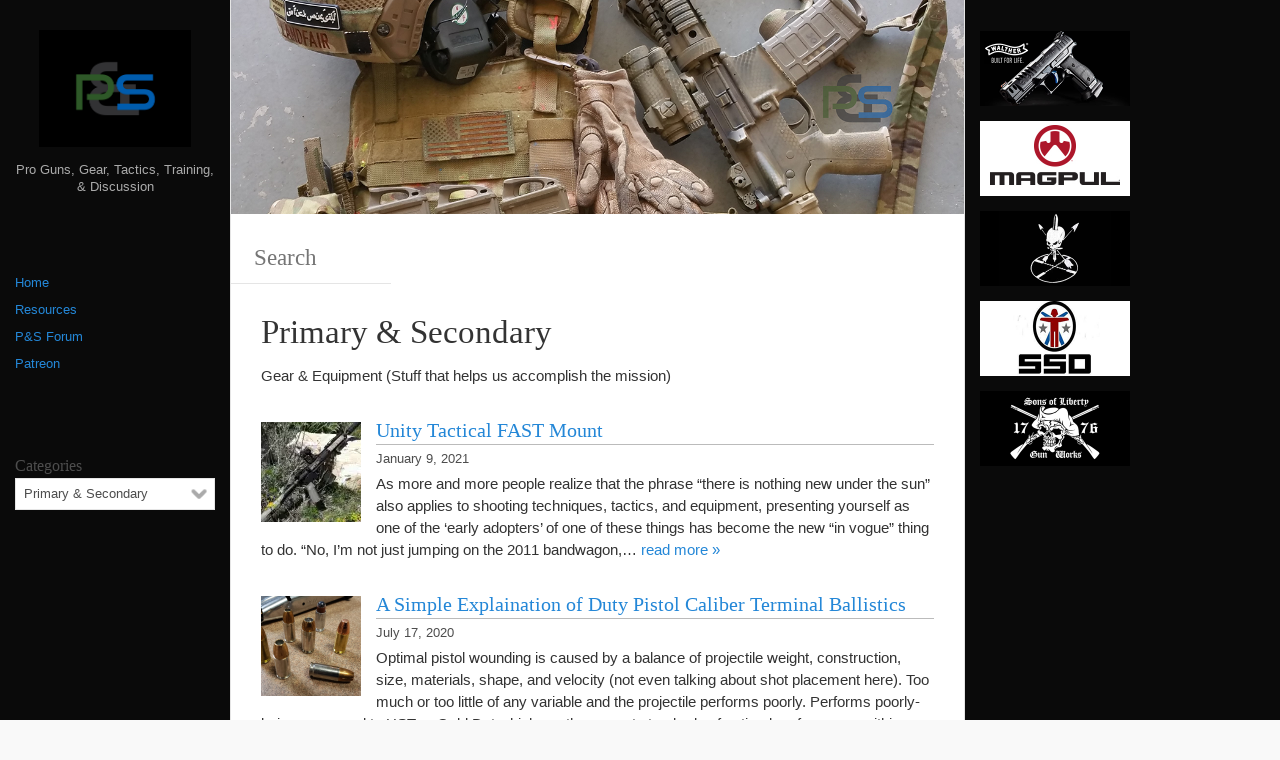

--- FILE ---
content_type: text/html; charset=UTF-8
request_url: https://primaryandsecondary.com/category/primary-secondary/
body_size: 63725
content:
<!DOCTYPE html><html lang="en-US" xmlns:og="http://opengraphprotocol.org/schema/" xmlns:fb="http://www.facebook.com/2008/fbml"><head><meta charset="UTF-8"><meta name="viewport" content="width=device-width, initial-scale=1.0, maximum-scale=10.0, user-scalable=yes"/><title>Primary &amp; Secondary | </title>
<meta name="description" content="Primary &amp; Secondary - Pro Guns, Gear, Tactics, Training, &amp; Discussion" /><link rel="pingback" href="https://primaryandsecondary.com/xmlrpc.php"><meta name='robots' content='max-image-preview:large' />
<link rel='dns-prefetch' href='//secure.gravatar.com' />
<link rel='dns-prefetch' href='//stats.wp.com' />
<link rel='dns-prefetch' href='//v0.wordpress.com' />
<link rel='dns-prefetch' href='//widgets.wp.com' />
<link rel='dns-prefetch' href='//s0.wp.com' />
<link rel='dns-prefetch' href='//0.gravatar.com' />
<link rel='dns-prefetch' href='//1.gravatar.com' />
<link rel='dns-prefetch' href='//2.gravatar.com' />
<link rel='preconnect' href='//i0.wp.com' />
<link rel="alternate" type="application/rss+xml" title="Primary &amp; Secondary &raquo; Feed" href="https://primaryandsecondary.com/feed/" />
<link rel="alternate" type="application/rss+xml" title="Primary &amp; Secondary &raquo; Comments Feed" href="https://primaryandsecondary.com/comments/feed/" />
<link rel="alternate" type="application/rss+xml" title="Primary &amp; Secondary &raquo; Primary &amp; Secondary Category Feed" href="https://primaryandsecondary.com/category/primary-secondary/feed/" />
<!-- primaryandsecondary.com is managing ads with Advanced Ads 2.0.16 – https://wpadvancedads.com/ --><script id="prima-ready">
			window.advanced_ads_ready=function(e,a){a=a||"complete";var d=function(e){return"interactive"===a?"loading"!==e:"complete"===e};d(document.readyState)?e():document.addEventListener("readystatechange",(function(a){d(a.target.readyState)&&e()}),{once:"interactive"===a})},window.advanced_ads_ready_queue=window.advanced_ads_ready_queue||[];		</script>
		<style id='wp-img-auto-sizes-contain-inline-css' type='text/css'>
img:is([sizes=auto i],[sizes^="auto," i]){contain-intrinsic-size:3000px 1500px}
/*# sourceURL=wp-img-auto-sizes-contain-inline-css */
</style>
<style id='wp-emoji-styles-inline-css' type='text/css'>

	img.wp-smiley, img.emoji {
		display: inline !important;
		border: none !important;
		box-shadow: none !important;
		height: 1em !important;
		width: 1em !important;
		margin: 0 0.07em !important;
		vertical-align: -0.1em !important;
		background: none !important;
		padding: 0 !important;
	}
/*# sourceURL=wp-emoji-styles-inline-css */
</style>
<style id='wp-block-library-inline-css' type='text/css'>
:root{--wp-block-synced-color:#7a00df;--wp-block-synced-color--rgb:122,0,223;--wp-bound-block-color:var(--wp-block-synced-color);--wp-editor-canvas-background:#ddd;--wp-admin-theme-color:#007cba;--wp-admin-theme-color--rgb:0,124,186;--wp-admin-theme-color-darker-10:#006ba1;--wp-admin-theme-color-darker-10--rgb:0,107,160.5;--wp-admin-theme-color-darker-20:#005a87;--wp-admin-theme-color-darker-20--rgb:0,90,135;--wp-admin-border-width-focus:2px}@media (min-resolution:192dpi){:root{--wp-admin-border-width-focus:1.5px}}.wp-element-button{cursor:pointer}:root .has-very-light-gray-background-color{background-color:#eee}:root .has-very-dark-gray-background-color{background-color:#313131}:root .has-very-light-gray-color{color:#eee}:root .has-very-dark-gray-color{color:#313131}:root .has-vivid-green-cyan-to-vivid-cyan-blue-gradient-background{background:linear-gradient(135deg,#00d084,#0693e3)}:root .has-purple-crush-gradient-background{background:linear-gradient(135deg,#34e2e4,#4721fb 50%,#ab1dfe)}:root .has-hazy-dawn-gradient-background{background:linear-gradient(135deg,#faaca8,#dad0ec)}:root .has-subdued-olive-gradient-background{background:linear-gradient(135deg,#fafae1,#67a671)}:root .has-atomic-cream-gradient-background{background:linear-gradient(135deg,#fdd79a,#004a59)}:root .has-nightshade-gradient-background{background:linear-gradient(135deg,#330968,#31cdcf)}:root .has-midnight-gradient-background{background:linear-gradient(135deg,#020381,#2874fc)}:root{--wp--preset--font-size--normal:16px;--wp--preset--font-size--huge:42px}.has-regular-font-size{font-size:1em}.has-larger-font-size{font-size:2.625em}.has-normal-font-size{font-size:var(--wp--preset--font-size--normal)}.has-huge-font-size{font-size:var(--wp--preset--font-size--huge)}:root .has-text-align-center{text-align:center}:root .has-text-align-left{text-align:left}:root .has-text-align-right{text-align:right}.has-fit-text{white-space:nowrap!important}#end-resizable-editor-section{display:none}.aligncenter{clear:both}.items-justified-left{justify-content:flex-start}.items-justified-center{justify-content:center}.items-justified-right{justify-content:flex-end}.items-justified-space-between{justify-content:space-between}.screen-reader-text{word-wrap:normal!important;border:0;clip-path:inset(50%);height:1px;margin:-1px;overflow:hidden;padding:0;position:absolute;width:1px}.screen-reader-text:focus{background-color:#ddd;clip-path:none;color:#444;display:block;font-size:1em;height:auto;left:5px;line-height:normal;padding:15px 23px 14px;text-decoration:none;top:5px;width:auto;z-index:100000}html :where(.has-border-color){border-style:solid}html :where([style*=border-top-color]){border-top-style:solid}html :where([style*=border-right-color]){border-right-style:solid}html :where([style*=border-bottom-color]){border-bottom-style:solid}html :where([style*=border-left-color]){border-left-style:solid}html :where([style*=border-width]){border-style:solid}html :where([style*=border-top-width]){border-top-style:solid}html :where([style*=border-right-width]){border-right-style:solid}html :where([style*=border-bottom-width]){border-bottom-style:solid}html :where([style*=border-left-width]){border-left-style:solid}html :where(img[class*=wp-image-]){height:auto;max-width:100%}:where(figure){margin:0 0 1em}html :where(.is-position-sticky){--wp-admin--admin-bar--position-offset:var(--wp-admin--admin-bar--height,0px)}@media screen and (max-width:600px){html :where(.is-position-sticky){--wp-admin--admin-bar--position-offset:0px}}

/*# sourceURL=wp-block-library-inline-css */
</style><style id='wp-block-paragraph-inline-css' type='text/css'>
.is-small-text{font-size:.875em}.is-regular-text{font-size:1em}.is-large-text{font-size:2.25em}.is-larger-text{font-size:3em}.has-drop-cap:not(:focus):first-letter{float:left;font-size:8.4em;font-style:normal;font-weight:100;line-height:.68;margin:.05em .1em 0 0;text-transform:uppercase}body.rtl .has-drop-cap:not(:focus):first-letter{float:none;margin-left:.1em}p.has-drop-cap.has-background{overflow:hidden}:root :where(p.has-background){padding:1.25em 2.375em}:where(p.has-text-color:not(.has-link-color)) a{color:inherit}p.has-text-align-left[style*="writing-mode:vertical-lr"],p.has-text-align-right[style*="writing-mode:vertical-rl"]{rotate:180deg}
/*# sourceURL=https://primaryandsecondary.com/wp-content/plugins/gutenberg/build/styles/block-library/paragraph/style.css */
</style>
<style id='wp-block-list-inline-css' type='text/css'>
ol,ul{box-sizing:border-box}:root :where(.wp-block-list.has-background){padding:1.25em 2.375em}
/*# sourceURL=https://primaryandsecondary.com/wp-content/plugins/gutenberg/build/styles/block-library/list/style.css */
</style>
<style id='global-styles-inline-css' type='text/css'>
:root{--wp--preset--aspect-ratio--square: 1;--wp--preset--aspect-ratio--4-3: 4/3;--wp--preset--aspect-ratio--3-4: 3/4;--wp--preset--aspect-ratio--3-2: 3/2;--wp--preset--aspect-ratio--2-3: 2/3;--wp--preset--aspect-ratio--16-9: 16/9;--wp--preset--aspect-ratio--9-16: 9/16;--wp--preset--color--black: #000000;--wp--preset--color--cyan-bluish-gray: #abb8c3;--wp--preset--color--white: #ffffff;--wp--preset--color--pale-pink: #f78da7;--wp--preset--color--vivid-red: #cf2e2e;--wp--preset--color--luminous-vivid-orange: #ff6900;--wp--preset--color--luminous-vivid-amber: #fcb900;--wp--preset--color--light-green-cyan: #7bdcb5;--wp--preset--color--vivid-green-cyan: #00d084;--wp--preset--color--pale-cyan-blue: #8ed1fc;--wp--preset--color--vivid-cyan-blue: #0693e3;--wp--preset--color--vivid-purple: #9b51e0;--wp--preset--gradient--vivid-cyan-blue-to-vivid-purple: linear-gradient(135deg,rgb(6,147,227) 0%,rgb(155,81,224) 100%);--wp--preset--gradient--light-green-cyan-to-vivid-green-cyan: linear-gradient(135deg,rgb(122,220,180) 0%,rgb(0,208,130) 100%);--wp--preset--gradient--luminous-vivid-amber-to-luminous-vivid-orange: linear-gradient(135deg,rgb(252,185,0) 0%,rgb(255,105,0) 100%);--wp--preset--gradient--luminous-vivid-orange-to-vivid-red: linear-gradient(135deg,rgb(255,105,0) 0%,rgb(207,46,46) 100%);--wp--preset--gradient--very-light-gray-to-cyan-bluish-gray: linear-gradient(135deg,rgb(238,238,238) 0%,rgb(169,184,195) 100%);--wp--preset--gradient--cool-to-warm-spectrum: linear-gradient(135deg,rgb(74,234,220) 0%,rgb(151,120,209) 20%,rgb(207,42,186) 40%,rgb(238,44,130) 60%,rgb(251,105,98) 80%,rgb(254,248,76) 100%);--wp--preset--gradient--blush-light-purple: linear-gradient(135deg,rgb(255,206,236) 0%,rgb(152,150,240) 100%);--wp--preset--gradient--blush-bordeaux: linear-gradient(135deg,rgb(254,205,165) 0%,rgb(254,45,45) 50%,rgb(107,0,62) 100%);--wp--preset--gradient--luminous-dusk: linear-gradient(135deg,rgb(255,203,112) 0%,rgb(199,81,192) 50%,rgb(65,88,208) 100%);--wp--preset--gradient--pale-ocean: linear-gradient(135deg,rgb(255,245,203) 0%,rgb(182,227,212) 50%,rgb(51,167,181) 100%);--wp--preset--gradient--electric-grass: linear-gradient(135deg,rgb(202,248,128) 0%,rgb(113,206,126) 100%);--wp--preset--gradient--midnight: linear-gradient(135deg,rgb(2,3,129) 0%,rgb(40,116,252) 100%);--wp--preset--font-size--small: 13px;--wp--preset--font-size--medium: 20px;--wp--preset--font-size--large: 36px;--wp--preset--font-size--x-large: 42px;--wp--preset--spacing--20: 0.44rem;--wp--preset--spacing--30: 0.67rem;--wp--preset--spacing--40: 1rem;--wp--preset--spacing--50: 1.5rem;--wp--preset--spacing--60: 2.25rem;--wp--preset--spacing--70: 3.38rem;--wp--preset--spacing--80: 5.06rem;--wp--preset--shadow--natural: 6px 6px 9px rgba(0, 0, 0, 0.2);--wp--preset--shadow--deep: 12px 12px 50px rgba(0, 0, 0, 0.4);--wp--preset--shadow--sharp: 6px 6px 0px rgba(0, 0, 0, 0.2);--wp--preset--shadow--outlined: 6px 6px 0px -3px rgb(255, 255, 255), 6px 6px rgb(0, 0, 0);--wp--preset--shadow--crisp: 6px 6px 0px rgb(0, 0, 0);}:where(.is-layout-flex){gap: 0.5em;}:where(.is-layout-grid){gap: 0.5em;}body .is-layout-flex{display: flex;}.is-layout-flex{flex-wrap: wrap;align-items: center;}.is-layout-flex > :is(*, div){margin: 0;}body .is-layout-grid{display: grid;}.is-layout-grid > :is(*, div){margin: 0;}:where(.wp-block-columns.is-layout-flex){gap: 2em;}:where(.wp-block-columns.is-layout-grid){gap: 2em;}:where(.wp-block-post-template.is-layout-flex){gap: 1.25em;}:where(.wp-block-post-template.is-layout-grid){gap: 1.25em;}.has-black-color{color: var(--wp--preset--color--black) !important;}.has-cyan-bluish-gray-color{color: var(--wp--preset--color--cyan-bluish-gray) !important;}.has-white-color{color: var(--wp--preset--color--white) !important;}.has-pale-pink-color{color: var(--wp--preset--color--pale-pink) !important;}.has-vivid-red-color{color: var(--wp--preset--color--vivid-red) !important;}.has-luminous-vivid-orange-color{color: var(--wp--preset--color--luminous-vivid-orange) !important;}.has-luminous-vivid-amber-color{color: var(--wp--preset--color--luminous-vivid-amber) !important;}.has-light-green-cyan-color{color: var(--wp--preset--color--light-green-cyan) !important;}.has-vivid-green-cyan-color{color: var(--wp--preset--color--vivid-green-cyan) !important;}.has-pale-cyan-blue-color{color: var(--wp--preset--color--pale-cyan-blue) !important;}.has-vivid-cyan-blue-color{color: var(--wp--preset--color--vivid-cyan-blue) !important;}.has-vivid-purple-color{color: var(--wp--preset--color--vivid-purple) !important;}.has-black-background-color{background-color: var(--wp--preset--color--black) !important;}.has-cyan-bluish-gray-background-color{background-color: var(--wp--preset--color--cyan-bluish-gray) !important;}.has-white-background-color{background-color: var(--wp--preset--color--white) !important;}.has-pale-pink-background-color{background-color: var(--wp--preset--color--pale-pink) !important;}.has-vivid-red-background-color{background-color: var(--wp--preset--color--vivid-red) !important;}.has-luminous-vivid-orange-background-color{background-color: var(--wp--preset--color--luminous-vivid-orange) !important;}.has-luminous-vivid-amber-background-color{background-color: var(--wp--preset--color--luminous-vivid-amber) !important;}.has-light-green-cyan-background-color{background-color: var(--wp--preset--color--light-green-cyan) !important;}.has-vivid-green-cyan-background-color{background-color: var(--wp--preset--color--vivid-green-cyan) !important;}.has-pale-cyan-blue-background-color{background-color: var(--wp--preset--color--pale-cyan-blue) !important;}.has-vivid-cyan-blue-background-color{background-color: var(--wp--preset--color--vivid-cyan-blue) !important;}.has-vivid-purple-background-color{background-color: var(--wp--preset--color--vivid-purple) !important;}.has-black-border-color{border-color: var(--wp--preset--color--black) !important;}.has-cyan-bluish-gray-border-color{border-color: var(--wp--preset--color--cyan-bluish-gray) !important;}.has-white-border-color{border-color: var(--wp--preset--color--white) !important;}.has-pale-pink-border-color{border-color: var(--wp--preset--color--pale-pink) !important;}.has-vivid-red-border-color{border-color: var(--wp--preset--color--vivid-red) !important;}.has-luminous-vivid-orange-border-color{border-color: var(--wp--preset--color--luminous-vivid-orange) !important;}.has-luminous-vivid-amber-border-color{border-color: var(--wp--preset--color--luminous-vivid-amber) !important;}.has-light-green-cyan-border-color{border-color: var(--wp--preset--color--light-green-cyan) !important;}.has-vivid-green-cyan-border-color{border-color: var(--wp--preset--color--vivid-green-cyan) !important;}.has-pale-cyan-blue-border-color{border-color: var(--wp--preset--color--pale-cyan-blue) !important;}.has-vivid-cyan-blue-border-color{border-color: var(--wp--preset--color--vivid-cyan-blue) !important;}.has-vivid-purple-border-color{border-color: var(--wp--preset--color--vivid-purple) !important;}.has-vivid-cyan-blue-to-vivid-purple-gradient-background{background: var(--wp--preset--gradient--vivid-cyan-blue-to-vivid-purple) !important;}.has-light-green-cyan-to-vivid-green-cyan-gradient-background{background: var(--wp--preset--gradient--light-green-cyan-to-vivid-green-cyan) !important;}.has-luminous-vivid-amber-to-luminous-vivid-orange-gradient-background{background: var(--wp--preset--gradient--luminous-vivid-amber-to-luminous-vivid-orange) !important;}.has-luminous-vivid-orange-to-vivid-red-gradient-background{background: var(--wp--preset--gradient--luminous-vivid-orange-to-vivid-red) !important;}.has-very-light-gray-to-cyan-bluish-gray-gradient-background{background: var(--wp--preset--gradient--very-light-gray-to-cyan-bluish-gray) !important;}.has-cool-to-warm-spectrum-gradient-background{background: var(--wp--preset--gradient--cool-to-warm-spectrum) !important;}.has-blush-light-purple-gradient-background{background: var(--wp--preset--gradient--blush-light-purple) !important;}.has-blush-bordeaux-gradient-background{background: var(--wp--preset--gradient--blush-bordeaux) !important;}.has-luminous-dusk-gradient-background{background: var(--wp--preset--gradient--luminous-dusk) !important;}.has-pale-ocean-gradient-background{background: var(--wp--preset--gradient--pale-ocean) !important;}.has-electric-grass-gradient-background{background: var(--wp--preset--gradient--electric-grass) !important;}.has-midnight-gradient-background{background: var(--wp--preset--gradient--midnight) !important;}.has-small-font-size{font-size: var(--wp--preset--font-size--small) !important;}.has-medium-font-size{font-size: var(--wp--preset--font-size--medium) !important;}.has-large-font-size{font-size: var(--wp--preset--font-size--large) !important;}.has-x-large-font-size{font-size: var(--wp--preset--font-size--x-large) !important;}
/*# sourceURL=global-styles-inline-css */
</style>

<style id='classic-theme-styles-inline-css' type='text/css'>
.wp-block-button__link{background-color:#32373c;border-radius:9999px;box-shadow:none;color:#fff;font-size:1.125em;padding:calc(.667em + 2px) calc(1.333em + 2px);text-decoration:none}.wp-block-file__button{background:#32373c;color:#fff}.wp-block-accordion-heading{margin:0}.wp-block-accordion-heading__toggle{background-color:inherit!important;color:inherit!important}.wp-block-accordion-heading__toggle:not(:focus-visible){outline:none}.wp-block-accordion-heading__toggle:focus,.wp-block-accordion-heading__toggle:hover{background-color:inherit!important;border:none;box-shadow:none;color:inherit;padding:var(--wp--preset--spacing--20,1em) 0;text-decoration:none}.wp-block-accordion-heading__toggle:focus-visible{outline:auto;outline-offset:0}
/*# sourceURL=https://primaryandsecondary.com/wp-content/plugins/gutenberg/build/styles/block-library/classic.css */
</style>
<link rel='stylesheet' id='staffer-css' href='https://primaryandsecondary.com/wp-content/plugins/staffer/public/css/staffer-styles.css?ver=2.1.0' type='text/css' media='all' />
<link rel='stylesheet' id='dashicons-css' href='https://primaryandsecondary.com/wp-includes/css/dashicons.min.css?ver=6.9' type='text/css' media='all' />
<link rel='stylesheet' id='bootstrap-style-css' href='https://primaryandsecondary.com/wp-content/themes/wikiwp/css/bootstrap.min.css?ver=6.9' type='text/css' media='all' />
<link rel='stylesheet' id='theme_style-css' href='https://primaryandsecondary.com/wp-content/themes/wikiwp/style.css?ver=6.9' type='text/css' media='all' />
<link rel='stylesheet' id='navigation-side-style-css' href='https://primaryandsecondary.com/wp-content/themes/wikiwp/css/navigation-side.css?ver=6.9' type='text/css' media='all' />
<link rel='stylesheet' id='wiki-style-css' href='https://primaryandsecondary.com/wp-content/themes/wikiwp/css/wiki.css?ver=6.9' type='text/css' media='all' />
<link rel='stylesheet' id='jetpack_likes-css' href='https://primaryandsecondary.com/wp-content/plugins/jetpack/modules/likes/style.css?ver=15.4' type='text/css' media='all' />
<script type="text/javascript" src="https://primaryandsecondary.com/wp-includes/js/jquery/jquery.min.js?ver=3.7.1" id="jquery-core-js"></script>
<script type="text/javascript" src="https://primaryandsecondary.com/wp-includes/js/jquery/jquery-migrate.min.js?ver=3.4.1" id="jquery-migrate-js"></script>
<script type="text/javascript" id="staffer-js-extra">
/* <![CDATA[ */
var cwStaffer = {"plugin_path":"https://primaryandsecondary.com/wp-content/plugins/staffer/public/"};
//# sourceURL=staffer-js-extra
/* ]]> */
</script>
<script type="text/javascript" src="https://primaryandsecondary.com/wp-content/plugins/staffer/public/js/staffer-scripts.js?ver=2.1.0" id="staffer-js"></script>
<script type="text/javascript" src="https://primaryandsecondary.com/wp-content/themes/wikiwp/js/functions.js?ver=6.9" id="functions-script-js"></script>
<link rel="https://api.w.org/" href="https://primaryandsecondary.com/wp-json/" /><link rel="alternate" title="JSON" type="application/json" href="https://primaryandsecondary.com/wp-json/wp/v2/categories/71" /><link rel="EditURI" type="application/rsd+xml" title="RSD" href="https://primaryandsecondary.com/xmlrpc.php?rsd" />
<meta name="generator" content="WordPress 6.9" />
	<style>img#wpstats{display:none}</style>
		<style type="text/css" id="custom-background-css">
body.custom-background { background-color: #0a0a0a; }
</style>
	
<!-- Jetpack Open Graph Tags -->
<meta property="og:type" content="website" />
<meta property="og:title" content="Primary &amp; Secondary &#8211; Primary &amp; Secondary" />
<meta property="og:url" content="https://primaryandsecondary.com/category/primary-secondary/" />
<meta property="og:description" content="Stuff About Us." />
<meta property="og:site_name" content="Primary &amp; Secondary" />
<meta property="og:image" content="https://i0.wp.com/primaryandsecondary.com/wp-content/uploads/2016/08/cropped-New-LOGO-Large-Black-Background.png?fit=512%2C512&#038;ssl=1" />
<meta property="og:image:width" content="512" />
<meta property="og:image:height" content="512" />
<meta property="og:image:alt" content="" />
<meta property="og:locale" content="en_US" />
<meta name="twitter:site" content="@primandsec" />

<!-- End Jetpack Open Graph Tags -->
<script  async src="https://pagead2.googlesyndication.com/pagead/js/adsbygoogle.js?client=ca-pub-8828218060810038" crossorigin="anonymous"></script><link rel="icon" href="https://i0.wp.com/primaryandsecondary.com/wp-content/uploads/2016/08/cropped-New-LOGO-Large-Black-Background.png?fit=32%2C32&#038;ssl=1" sizes="32x32" />
<link rel="icon" href="https://i0.wp.com/primaryandsecondary.com/wp-content/uploads/2016/08/cropped-New-LOGO-Large-Black-Background.png?fit=192%2C192&#038;ssl=1" sizes="192x192" />
<link rel="apple-touch-icon" href="https://i0.wp.com/primaryandsecondary.com/wp-content/uploads/2016/08/cropped-New-LOGO-Large-Black-Background.png?fit=180%2C180&#038;ssl=1" />
<meta name="msapplication-TileImage" content="https://i0.wp.com/primaryandsecondary.com/wp-content/uploads/2016/08/cropped-New-LOGO-Large-Black-Background.png?fit=270%2C270&#038;ssl=1" />
</head><body class="archive category category-primary-secondary category-71 custom-background wp-theme-wikiwp body aa-prefix-prima-"><header class="headerMain"><div class="header-content"><div id="logo"><a href="https://primaryandsecondary.com/" id="site-logo" title="Primary &amp; Secondary" rel="home"><img class="logo-img" src="https://primaryandsecondary.com/wp-content/uploads/2017/05/New-LOGO-Large-Black-Background.png" alt="Primary &amp; Secondary"></a><span class="blog-description">Pro Guns, Gear, Tactics, Training, &amp; Discussion</span></div></div></header><div class="container-fluid"><div class="header-image-container"><img src="https://primaryandsecondary.com/wp-content/uploads/2017/05/gear-1200-x-350.png" class="header-image" width="1200" height="350" alt="" /></div><div class="meta  meta-header-image clearfix"><div class="meta-search-form"><form role="search" method="get" class="search-form" action="https://primaryandsecondary.com/"><label><input type="search" class="search-field" placeholder="Search" value="" name="s" title="Search" /></label><input type="submit" class="search-submit" value="Search" /></form></div></div><div class="navMenuButton">
    <header class="navMenuButtonTitle">Menu</header>
    <div class="navMenuButtonContent">
        <hr>
        <hr>
        <hr>
    </div>
</div>

<div class="primary-menu primary-menu-side">
    <div class="primary-menu-container">
        <nav class="nav-container">
            <div class="menu-menu-1-container"><ul class="main-menu"><li id="menu-item-11303" class="menu-item menu-item-type-custom menu-item-object-custom menu-item-home menu-item-11303"><a href="https://primaryandsecondary.com">Home</a></li>
<li id="menu-item-832" class="menu-item menu-item-type-post_type menu-item-object-page menu-item-832"><a href="https://primaryandsecondary.com/resources/">Resources</a></li>
<li id="menu-item-12" class="menu-item menu-item-type-custom menu-item-object-custom menu-item-12"><a href="https://primaryandsecondary.com/forum/index.php">P&#038;S Forum</a></li>
<li id="menu-item-7037" class="menu-item menu-item-type-custom menu-item-object-custom menu-item-7037"><a href="https://www.patreon.com/PrimaryandSecondary">Patreon</a></li>
</ul></div>
        </nav>

        <div class="dynamic-sidebar dynamic-sidebar-navigation">
            <div class="row sidebarContent">
                <div class="col-md-12">
                    <div class="widget"><ul><h4 class="widgetTitle">Categories</h4><form action="https://primaryandsecondary.com" method="get"><label class="screen-reader-text" for="cat">Categories</label><select  name='cat' id='cat' class='postform'>
	<option value='-1'>Select Category</option>
	<option class="level-0" value="17">AAR</option>
	<option class="level-0" value="70">Companies/Services</option>
	<option class="level-0" value="3">Concepts</option>
	<option class="level-0" value="13">Equipment</option>
	<option class="level-0" value="69">Everything Else</option>
	<option class="level-0" value="152">Knives &amp; Tools</option>
	<option class="level-0" value="77">Law Enforcement</option>
	<option class="level-0" value="68">Medical</option>
	<option class="level-0" value="76">Military</option>
	<option class="level-0" value="71" selected="selected">Primary &amp; Secondary</option>
	<option class="level-0" value="206">Review</option>
	<option class="level-0" value="22">SHOT 2016</option>
	<option class="level-0" value="261">SHOT Show 2017</option>
	<option class="level-0" value="9">Training</option>
	<option class="level-0" value="8">Weapons</option>
</select>
</form><script type="text/javascript">
/* <![CDATA[ */

( ( dropdownId ) => {
	const dropdown = document.getElementById( dropdownId );
	function onSelectChange() {
		setTimeout( () => {
			if ( 'escape' === dropdown.dataset.lastkey ) {
				return;
			}
			if ( dropdown.value && parseInt( dropdown.value ) > 0 && dropdown instanceof HTMLSelectElement ) {
				dropdown.parentElement.submit();
			}
		}, 250 );
	}
	function onKeyUp( event ) {
		if ( 'Escape' === event.key ) {
			dropdown.dataset.lastkey = 'escape';
		} else {
			delete dropdown.dataset.lastkey;
		}
	}
	function onClick() {
		delete dropdown.dataset.lastkey;
	}
	dropdown.addEventListener( 'keyup', onKeyUp );
	dropdown.addEventListener( 'click', onClick );
	dropdown.addEventListener( 'change', onSelectChange );
})( "cat" );

//# sourceURL=WP_Widget_Categories%3A%3Awidget
/* ]]> */
</script>
</ul></div>                </div>

            </div>
        </div>
    </div>
</div>
<div class="catContainer">
    <section class="entryTypePostExcerptHeader">
        <header class="entryHeader">
            <h1 class="entryTitle">
                Primary &amp; Secondary            </h1>
        </header>

        <div class="entryContent">
            <p class="categoryDescription"><p>Gear &amp; Equipment (Stuff that helps us accomplish the mission)</p>
</p>        </div>
    </section>

    <section class="entryTypePostExcerptContainer">
        
        <article class="entry entryTypePostExcerpt post-10585 post type-post status-publish format-standard has-post-thumbnail hentry category-equipment category-primary-secondary">
            <div class="">
                                <div class="entryThumbnail alignleft">
                    <a class="thumbnailLink thumbnailPostLink" href="https://primaryandsecondary.com/unity-tactical-fast-mount/">
                        <figure class="thumbnailPost">
                            <img width="100" height="100" src="https://i0.wp.com/primaryandsecondary.com/wp-content/uploads/2020/07/106653000_734914980643632_2556584322741664440_n.jpg?resize=100%2C100&amp;ssl=1" class="attachment-mini size-mini wp-post-image" alt="" decoding="async" srcset="https://i0.wp.com/primaryandsecondary.com/wp-content/uploads/2020/07/106653000_734914980643632_2556584322741664440_n.jpg?resize=150%2C150&amp;ssl=1 150w, https://i0.wp.com/primaryandsecondary.com/wp-content/uploads/2020/07/106653000_734914980643632_2556584322741664440_n.jpg?resize=250%2C250&amp;ssl=1 250w, https://i0.wp.com/primaryandsecondary.com/wp-content/uploads/2020/07/106653000_734914980643632_2556584322741664440_n.jpg?resize=100%2C100&amp;ssl=1 100w, https://i0.wp.com/primaryandsecondary.com/wp-content/uploads/2020/07/106653000_734914980643632_2556584322741664440_n.jpg?resize=300%2C300&amp;ssl=1 300w, https://i0.wp.com/primaryandsecondary.com/wp-content/uploads/2020/07/106653000_734914980643632_2556584322741664440_n.jpg?zoom=2&amp;resize=100%2C100&amp;ssl=1 200w" sizes="(max-width: 100px) 100vw, 100px" />                        </figure>
                    </a>
                </div>
            
                <div class="entryContainer">
                    <header class="entryHeader">
                        <h2 class="entryTitle">
                            <a href="https://primaryandsecondary.com/unity-tactical-fast-mount/">
                                Unity Tactical FAST Mount                            </a>
                        </h2>

                        <div class="postinfo postinfo-excerpt">
                            <span>January 9, 2021</span>
                        </div>
                    </header>

                    <div class="entryContent">
                        <p>As more and more people realize that the phrase “there is nothing new under the sun” also applies to shooting techniques, tactics, and equipment, presenting yourself as one of the ‘early adopters’ of one of these things has become the new “in vogue” thing to do. “No, I’m not just jumping on the 2011 bandwagon,&#8230; <a href="https://primaryandsecondary.com/unity-tactical-fast-mount/">read more &raquo;</a></p>
                    </div>

                    <footer class="entryMeta">
                                            </footer>
                </div>
            </div>
        </article>

        
        <article class="entry entryTypePostExcerpt post-10575 post type-post status-publish format-standard has-post-thumbnail hentry category-concepts category-primary-secondary category-weapons">
            <div class="">
                                <div class="entryThumbnail alignleft">
                    <a class="thumbnailLink thumbnailPostLink" href="https://primaryandsecondary.com/a-simple-explaination-of-duty-pistol-caliber-terminal-ballistics/">
                        <figure class="thumbnailPost">
                            <img width="100" height="100" src="https://i0.wp.com/primaryandsecondary.com/wp-content/uploads/2020/07/Photo_1593716606181.png?resize=100%2C100&amp;ssl=1" class="attachment-mini size-mini wp-post-image" alt="" decoding="async" srcset="https://i0.wp.com/primaryandsecondary.com/wp-content/uploads/2020/07/Photo_1593716606181.png?resize=150%2C150&amp;ssl=1 150w, https://i0.wp.com/primaryandsecondary.com/wp-content/uploads/2020/07/Photo_1593716606181.png?resize=250%2C250&amp;ssl=1 250w, https://i0.wp.com/primaryandsecondary.com/wp-content/uploads/2020/07/Photo_1593716606181.png?resize=100%2C100&amp;ssl=1 100w, https://i0.wp.com/primaryandsecondary.com/wp-content/uploads/2020/07/Photo_1593716606181.png?resize=300%2C300&amp;ssl=1 300w, https://i0.wp.com/primaryandsecondary.com/wp-content/uploads/2020/07/Photo_1593716606181.png?zoom=2&amp;resize=100%2C100&amp;ssl=1 200w" sizes="(max-width: 100px) 100vw, 100px" />                        </figure>
                    </a>
                </div>
            
                <div class="entryContainer">
                    <header class="entryHeader">
                        <h2 class="entryTitle">
                            <a href="https://primaryandsecondary.com/a-simple-explaination-of-duty-pistol-caliber-terminal-ballistics/">
                                A Simple Explaination of Duty Pistol Caliber Terminal Ballistics                            </a>
                        </h2>

                        <div class="postinfo postinfo-excerpt">
                            <span>July 17, 2020</span>
                        </div>
                    </header>

                    <div class="entryContent">
                        <p>Optimal pistol wounding is caused by a balance of projectile weight, construction, size, materials, shape, and velocity (not even talking about shot placement here). Too much or too little of any variable and the projectile performs poorly. Performs poorly- being compared to HST or Gold Dot which are the current standards of optimal performance within&#8230; <a href="https://primaryandsecondary.com/a-simple-explaination-of-duty-pistol-caliber-terminal-ballistics/">read more &raquo;</a></p>
                    </div>

                    <footer class="entryMeta">
                                            </footer>
                </div>
            </div>
        </article>

        
        <article class="entry entryTypePostExcerpt post-10479 post type-post status-publish format-standard has-post-thumbnail hentry category-concepts category-everything-else category-primary-secondary tag-ashhess tag-quantifiedperformance tag-runyourgun tag-shootfar tag-shootfast tag-tribe">
            <div class="">
                                <div class="entryThumbnail alignleft">
                    <a class="thumbnailLink thumbnailPostLink" href="https://primaryandsecondary.com/tribe/">
                        <figure class="thumbnailPost">
                            <img width="100" height="100" src="https://i0.wp.com/primaryandsecondary.com/wp-content/uploads/2020/05/Ash.png?resize=100%2C100&amp;ssl=1" class="attachment-mini size-mini wp-post-image" alt="rifle fire" decoding="async" srcset="https://i0.wp.com/primaryandsecondary.com/wp-content/uploads/2020/05/Ash.png?resize=150%2C150&amp;ssl=1 150w, https://i0.wp.com/primaryandsecondary.com/wp-content/uploads/2020/05/Ash.png?resize=250%2C250&amp;ssl=1 250w, https://i0.wp.com/primaryandsecondary.com/wp-content/uploads/2020/05/Ash.png?resize=100%2C100&amp;ssl=1 100w, https://i0.wp.com/primaryandsecondary.com/wp-content/uploads/2020/05/Ash.png?resize=300%2C300&amp;ssl=1 300w, https://i0.wp.com/primaryandsecondary.com/wp-content/uploads/2020/05/Ash.png?zoom=2&amp;resize=100%2C100&amp;ssl=1 200w" sizes="(max-width: 100px) 100vw, 100px" />                        </figure>
                    </a>
                </div>
            
                <div class="entryContainer">
                    <header class="entryHeader">
                        <h2 class="entryTitle">
                            <a href="https://primaryandsecondary.com/tribe/">
                                Tribe                            </a>
                        </h2>

                        <div class="postinfo postinfo-excerpt">
                            <span>May 1, 2020</span>
                        </div>
                    </header>

                    <div class="entryContent">
                        <p>A few weeks ago, on my Facebook feed, I made a statement that was not received well by some. In the follow up conversations, one word really drew the ire of the loudest detractor. That word was tribe. During an interview, the interviewer put a special tone on it every time he mentioned it. The&#8230; <a href="https://primaryandsecondary.com/tribe/">read more &raquo;</a></p>
                    </div>

                    <footer class="entryMeta">
                                            </footer>
                </div>
            </div>
        </article>

        
        <article class="entry entryTypePostExcerpt post-9380 post type-post status-publish format-standard has-post-thumbnail hentry category-equipment category-everything-else category-primary-secondary category-review category-weapons tag-7-62 tag-battle-rifle tag-carbine tag-mk10 tag-sons-of-liberty-gun-works">
            <div class="">
                                <div class="entryThumbnail alignleft">
                    <a class="thumbnailLink thumbnailPostLink" href="https://primaryandsecondary.com/sons-of-liberty-gun-works-mk10-review/">
                        <figure class="thumbnailPost">
                            <img width="100" height="100" src="https://i0.wp.com/primaryandsecondary.com/wp-content/uploads/2019/08/IMG_20190730_123802.jpg?resize=100%2C100&amp;ssl=1" class="attachment-mini size-mini wp-post-image" alt="" decoding="async" loading="lazy" srcset="https://i0.wp.com/primaryandsecondary.com/wp-content/uploads/2019/08/IMG_20190730_123802.jpg?resize=150%2C150&amp;ssl=1 150w, https://i0.wp.com/primaryandsecondary.com/wp-content/uploads/2019/08/IMG_20190730_123802.jpg?resize=250%2C250&amp;ssl=1 250w, https://i0.wp.com/primaryandsecondary.com/wp-content/uploads/2019/08/IMG_20190730_123802.jpg?resize=100%2C100&amp;ssl=1 100w, https://i0.wp.com/primaryandsecondary.com/wp-content/uploads/2019/08/IMG_20190730_123802.jpg?resize=300%2C300&amp;ssl=1 300w, https://i0.wp.com/primaryandsecondary.com/wp-content/uploads/2019/08/IMG_20190730_123802.jpg?zoom=2&amp;resize=100%2C100&amp;ssl=1 200w" sizes="auto, (max-width: 100px) 100vw, 100px" />                        </figure>
                    </a>
                </div>
            
                <div class="entryContainer">
                    <header class="entryHeader">
                        <h2 class="entryTitle">
                            <a href="https://primaryandsecondary.com/sons-of-liberty-gun-works-mk10-review/">
                                Sons of Liberty Gun Works MK10 Review                            </a>
                        </h2>

                        <div class="postinfo postinfo-excerpt">
                            <span>September 16, 2019</span>
                        </div>
                    </header>

                    <div class="entryContent">
                        <p>I recently had the opportunity to dive a bit deeper into one of the 308 battle rifles being compared for the InRangeTV/P&amp;S collaboration video shoot.  Since Karl will be releasing plenty of high quality video content comparing the various guns, I will not get into that. I wanted to specifically look at the SOLGW MK10&#8230; <a href="https://primaryandsecondary.com/sons-of-liberty-gun-works-mk10-review/">read more &raquo;</a></p>
                    </div>

                    <footer class="entryMeta">
                                            </footer>
                </div>
            </div>
        </article>

        
        <article class="entry entryTypePostExcerpt post-9378 post type-post status-publish format-standard has-post-thumbnail hentry category-equipment category-primary-secondary category-review category-weapons tag-791 tag-chambers-custom tag-nightfighter tag-performance-pistol tag-rmr">
            <div class="">
                                <div class="entryThumbnail alignleft">
                    <a class="thumbnailLink thumbnailPostLink" href="https://primaryandsecondary.com/nightfighter-on-the-range/">
                        <figure class="thumbnailPost">
                            <img width="100" height="100" src="https://i0.wp.com/primaryandsecondary.com/wp-content/uploads/2019/07/Equipment.jpeg?resize=100%2C100&amp;ssl=1" class="attachment-mini size-mini wp-post-image" alt="" decoding="async" loading="lazy" srcset="https://i0.wp.com/primaryandsecondary.com/wp-content/uploads/2019/07/Equipment.jpeg?resize=150%2C150&amp;ssl=1 150w, https://i0.wp.com/primaryandsecondary.com/wp-content/uploads/2019/07/Equipment.jpeg?resize=250%2C250&amp;ssl=1 250w, https://i0.wp.com/primaryandsecondary.com/wp-content/uploads/2019/07/Equipment.jpeg?resize=100%2C100&amp;ssl=1 100w, https://i0.wp.com/primaryandsecondary.com/wp-content/uploads/2019/07/Equipment.jpeg?resize=300%2C300&amp;ssl=1 300w, https://i0.wp.com/primaryandsecondary.com/wp-content/uploads/2019/07/Equipment.jpeg?zoom=2&amp;resize=100%2C100&amp;ssl=1 200w" sizes="auto, (max-width: 100px) 100vw, 100px" />                        </figure>
                    </a>
                </div>
            
                <div class="entryContainer">
                    <header class="entryHeader">
                        <h2 class="entryTitle">
                            <a href="https://primaryandsecondary.com/nightfighter-on-the-range/">
                                Nightfighter on the Range                            </a>
                        </h2>

                        <div class="postinfo postinfo-excerpt">
                            <span>July 31, 2019</span>
                        </div>
                    </header>

                    <div class="entryContent">
                        <p>I know what some people might be thinking. “Nate, since you graduated from school, you must have gotten some dream job with a 6 figure salary enabling you to purchase all manner of luxury firearms items.” Well, first off I have no dream job, and second off I did not purchase this pistol myself. I&#8230; <a href="https://primaryandsecondary.com/nightfighter-on-the-range/">read more &raquo;</a></p>
                    </div>

                    <footer class="entryMeta">
                                            </footer>
                </div>
            </div>
        </article>

        
        <article class="entry entryTypePostExcerpt post-9172 post type-post status-publish format-standard has-post-thumbnail hentry category-concepts category-equipment category-everything-else category-primary-secondary tag-ashhess tag-magnetospeed tag-mantisx tag-quantifiedperformance tag-accuracy">
            <div class="">
                                <div class="entryThumbnail alignleft">
                    <a class="thumbnailLink thumbnailPostLink" href="https://primaryandsecondary.com/accuracy-and-precision-the-test/">
                        <figure class="thumbnailPost">
                            <img width="100" height="100" src="https://i0.wp.com/primaryandsecondary.com/wp-content/uploads/2019/04/project_20190428_124029.jpg?resize=100%2C100&amp;ssl=1" class="attachment-mini size-mini wp-post-image" alt="" decoding="async" loading="lazy" srcset="https://i0.wp.com/primaryandsecondary.com/wp-content/uploads/2019/04/project_20190428_124029.jpg?resize=150%2C150&amp;ssl=1 150w, https://i0.wp.com/primaryandsecondary.com/wp-content/uploads/2019/04/project_20190428_124029.jpg?resize=250%2C250&amp;ssl=1 250w, https://i0.wp.com/primaryandsecondary.com/wp-content/uploads/2019/04/project_20190428_124029.jpg?resize=100%2C100&amp;ssl=1 100w, https://i0.wp.com/primaryandsecondary.com/wp-content/uploads/2019/04/project_20190428_124029.jpg?resize=300%2C300&amp;ssl=1 300w, https://i0.wp.com/primaryandsecondary.com/wp-content/uploads/2019/04/project_20190428_124029.jpg?zoom=2&amp;resize=100%2C100&amp;ssl=1 200w" sizes="auto, (max-width: 100px) 100vw, 100px" />                        </figure>
                    </a>
                </div>
            
                <div class="entryContainer">
                    <header class="entryHeader">
                        <h2 class="entryTitle">
                            <a href="https://primaryandsecondary.com/accuracy-and-precision-the-test/">
                                Accuracy and Precision- The Test                            </a>
                        </h2>

                        <div class="postinfo postinfo-excerpt">
                            <span>June 20, 2019</span>
                        </div>
                    </header>

                    <div class="entryContent">
                        <p>To understand any of this you need to read parts one and two. There I laid out what we are trying to accomplish and why. The short version is using testing to find where the gaps are in your equipment. For this example I am attempting to find the inherent accuracy of a rifle and&#8230; <a href="https://primaryandsecondary.com/accuracy-and-precision-the-test/">read more &raquo;</a></p>
                    </div>

                    <footer class="entryMeta">
                                            </footer>
                </div>
            </div>
        </article>

        
        <article class="entry entryTypePostExcerpt post-9043 post type-post status-publish format-standard has-post-thumbnail hentry category-concepts category-everything-else category-primary-secondary category-training category-weapons tag-ashhess tag-baselines tag-runyourgun tag-primaryandsecondary">
            <div class="">
                                <div class="entryThumbnail alignleft">
                    <a class="thumbnailLink thumbnailPostLink" href="https://primaryandsecondary.com/baselines-4-reload-drills/">
                        <figure class="thumbnailPost">
                            <img width="100" height="100" src="https://i0.wp.com/primaryandsecondary.com/wp-content/uploads/2019/04/project_20190428_124029.jpg?resize=100%2C100&amp;ssl=1" class="attachment-mini size-mini wp-post-image" alt="" decoding="async" loading="lazy" srcset="https://i0.wp.com/primaryandsecondary.com/wp-content/uploads/2019/04/project_20190428_124029.jpg?resize=150%2C150&amp;ssl=1 150w, https://i0.wp.com/primaryandsecondary.com/wp-content/uploads/2019/04/project_20190428_124029.jpg?resize=250%2C250&amp;ssl=1 250w, https://i0.wp.com/primaryandsecondary.com/wp-content/uploads/2019/04/project_20190428_124029.jpg?resize=100%2C100&amp;ssl=1 100w, https://i0.wp.com/primaryandsecondary.com/wp-content/uploads/2019/04/project_20190428_124029.jpg?resize=300%2C300&amp;ssl=1 300w, https://i0.wp.com/primaryandsecondary.com/wp-content/uploads/2019/04/project_20190428_124029.jpg?zoom=2&amp;resize=100%2C100&amp;ssl=1 200w" sizes="auto, (max-width: 100px) 100vw, 100px" />                        </figure>
                    </a>
                </div>
            
                <div class="entryContainer">
                    <header class="entryHeader">
                        <h2 class="entryTitle">
                            <a href="https://primaryandsecondary.com/baselines-4-reload-drills/">
                                Baselines #4 Reload Drills                            </a>
                        </h2>

                        <div class="postinfo postinfo-excerpt">
                            <span>May 13, 2019</span>
                        </div>
                    </header>

                    <div class="entryContent">
                        <p>If you are following this series, you have seen that I lay out some baselines then some drills on how to gauge or establish that baseline. In the last article, I wrote about reloads so this one is some thoughts on how to learn or test reloads. First, let me tell you all I am&#8230; <a href="https://primaryandsecondary.com/baselines-4-reload-drills/">read more &raquo;</a></p>
                    </div>

                    <footer class="entryMeta">
                                            </footer>
                </div>
            </div>
        </article>

        
        <article class="entry entryTypePostExcerpt post-8991 post type-post status-publish format-standard has-post-thumbnail hentry category-concepts category-law-enforcement category-military category-primary-secondary category-training category-weapons tag-alltherights tag-allthetime tag-ashhess tag-notyourmouth tag-practice tag-runyourgun tag-primaryandsecondary">
            <div class="">
                                <div class="entryThumbnail alignleft">
                    <a class="thumbnailLink thumbnailPostLink" href="https://primaryandsecondary.com/baselines-3/">
                        <figure class="thumbnailPost">
                            <img width="100" height="100" src="https://i0.wp.com/primaryandsecondary.com/wp-content/uploads/2019/04/project_20190428_124029.jpg?resize=100%2C100&amp;ssl=1" class="attachment-mini size-mini wp-post-image" alt="" decoding="async" loading="lazy" srcset="https://i0.wp.com/primaryandsecondary.com/wp-content/uploads/2019/04/project_20190428_124029.jpg?resize=150%2C150&amp;ssl=1 150w, https://i0.wp.com/primaryandsecondary.com/wp-content/uploads/2019/04/project_20190428_124029.jpg?resize=250%2C250&amp;ssl=1 250w, https://i0.wp.com/primaryandsecondary.com/wp-content/uploads/2019/04/project_20190428_124029.jpg?resize=100%2C100&amp;ssl=1 100w, https://i0.wp.com/primaryandsecondary.com/wp-content/uploads/2019/04/project_20190428_124029.jpg?resize=300%2C300&amp;ssl=1 300w, https://i0.wp.com/primaryandsecondary.com/wp-content/uploads/2019/04/project_20190428_124029.jpg?zoom=2&amp;resize=100%2C100&amp;ssl=1 200w" sizes="auto, (max-width: 100px) 100vw, 100px" />                        </figure>
                    </a>
                </div>
            
                <div class="entryContainer">
                    <header class="entryHeader">
                        <h2 class="entryTitle">
                            <a href="https://primaryandsecondary.com/baselines-3/">
                                Baselines #3                            </a>
                        </h2>

                        <div class="postinfo postinfo-excerpt">
                            <span>April 30, 2019</span>
                        </div>
                    </header>

                    <div class="entryContent">
                        <p>Once we have our first baselines as laid out (see parts one and two) there are a ton of other skills that need to be trained, practiced and tested. Having the ability to group, zero and fire at a stationary target from a few positions does not a gunslinger make. One needs to be able&#8230; <a href="https://primaryandsecondary.com/baselines-3/">read more &raquo;</a></p>
                    </div>

                    <footer class="entryMeta">
                                            </footer>
                </div>
            </div>
        </article>

        
        <article class="entry entryTypePostExcerpt post-8926 post type-post status-publish format-standard has-post-thumbnail hentry category-concepts category-primary-secondary category-training category-weapons tag-alltherights tag-allthetime tag-ashhess tag-baselines tag-runyourgun tag-primaryandsecondary tag-standards">
            <div class="">
                                <div class="entryThumbnail alignleft">
                    <a class="thumbnailLink thumbnailPostLink" href="https://primaryandsecondary.com/baselines-2/">
                        <figure class="thumbnailPost">
                            <img width="100" height="100" src="https://i0.wp.com/primaryandsecondary.com/wp-content/uploads/2018/12/me.jpg?resize=100%2C100&amp;ssl=1" class="attachment-mini size-mini wp-post-image" alt="" decoding="async" loading="lazy" srcset="https://i0.wp.com/primaryandsecondary.com/wp-content/uploads/2018/12/me.jpg?resize=150%2C150&amp;ssl=1 150w, https://i0.wp.com/primaryandsecondary.com/wp-content/uploads/2018/12/me.jpg?resize=250%2C250&amp;ssl=1 250w, https://i0.wp.com/primaryandsecondary.com/wp-content/uploads/2018/12/me.jpg?resize=100%2C100&amp;ssl=1 100w, https://i0.wp.com/primaryandsecondary.com/wp-content/uploads/2018/12/me.jpg?resize=300%2C300&amp;ssl=1 300w, https://i0.wp.com/primaryandsecondary.com/wp-content/uploads/2018/12/me.jpg?zoom=2&amp;resize=100%2C100&amp;ssl=1 200w" sizes="auto, (max-width: 100px) 100vw, 100px" />                        </figure>
                    </a>
                </div>
            
                <div class="entryContainer">
                    <header class="entryHeader">
                        <h2 class="entryTitle">
                            <a href="https://primaryandsecondary.com/baselines-2/">
                                Baselines #2                            </a>
                        </h2>

                        <div class="postinfo postinfo-excerpt">
                            <span>April 8, 2019</span>
                        </div>
                    </header>

                    <div class="entryContent">
                        <p>Part Two In part one we talked about some standards from 0-500 with rifles. Some will argue that the standards are too loose while some will argue that they are too strict. That’s exactly why they are the standards. You can be above, at or below the standard. It’s easy to understand. Your standard shooter&#8230; <a href="https://primaryandsecondary.com/baselines-2/">read more &raquo;</a></p>
                    </div>

                    <footer class="entryMeta">
                                            </footer>
                </div>
            </div>
        </article>

        
        <article class="entry entryTypePostExcerpt post-8719 post type-post status-publish format-standard has-post-thumbnail hentry category-concepts category-law-enforcement category-military category-primary-secondary category-training category-weapons tag-defoor tag-hesspec tag-hurtfeelings tag-ruleoffour tag-primaryandsecondary">
            <div class="">
                                <div class="entryThumbnail alignleft">
                    <a class="thumbnailLink thumbnailPostLink" href="https://primaryandsecondary.com/baselines/">
                        <figure class="thumbnailPost">
                            <img width="100" height="100" src="https://i0.wp.com/primaryandsecondary.com/wp-content/uploads/2019/01/50407329_2316112218408867_704393594529644544_o.jpg?resize=100%2C100&amp;ssl=1" class="attachment-mini size-mini wp-post-image" alt="" decoding="async" loading="lazy" srcset="https://i0.wp.com/primaryandsecondary.com/wp-content/uploads/2019/01/50407329_2316112218408867_704393594529644544_o.jpg?w=2048&amp;ssl=1 2048w, https://i0.wp.com/primaryandsecondary.com/wp-content/uploads/2019/01/50407329_2316112218408867_704393594529644544_o.jpg?resize=150%2C150&amp;ssl=1 150w, https://i0.wp.com/primaryandsecondary.com/wp-content/uploads/2019/01/50407329_2316112218408867_704393594529644544_o.jpg?resize=300%2C300&amp;ssl=1 300w, https://i0.wp.com/primaryandsecondary.com/wp-content/uploads/2019/01/50407329_2316112218408867_704393594529644544_o.jpg?resize=768%2C768&amp;ssl=1 768w, https://i0.wp.com/primaryandsecondary.com/wp-content/uploads/2019/01/50407329_2316112218408867_704393594529644544_o.jpg?resize=1024%2C1024&amp;ssl=1 1024w, https://i0.wp.com/primaryandsecondary.com/wp-content/uploads/2019/01/50407329_2316112218408867_704393594529644544_o.jpg?resize=250%2C250&amp;ssl=1 250w, https://i0.wp.com/primaryandsecondary.com/wp-content/uploads/2019/01/50407329_2316112218408867_704393594529644544_o.jpg?resize=100%2C100&amp;ssl=1 100w" sizes="auto, (max-width: 100px) 100vw, 100px" />                        </figure>
                    </a>
                </div>
            
                <div class="entryContainer">
                    <header class="entryHeader">
                        <h2 class="entryTitle">
                            <a href="https://primaryandsecondary.com/baselines/">
                                Baselines                            </a>
                        </h2>

                        <div class="postinfo postinfo-excerpt">
                            <span>March 27, 2019</span>
                        </div>
                    </header>

                    <div class="entryContent">
                        <p>I am LE and I have a decent baseline of competency with a pistol. What would you say a good basic competency with a rifle would look like? This question was asked of me recently and I felt it would be a good time to do a series on it because I am sure many&#8230; <a href="https://primaryandsecondary.com/baselines/">read more &raquo;</a></p>
                    </div>

                    <footer class="entryMeta">
                                            </footer>
                </div>
            </div>
        </article>

            </section>

    <section class="entryTypePostExcerptMeta">
        <div class="posts-pagination"><a href="https://primaryandsecondary.com/category/primary-secondary/page/2/" ><span class="previous-posts-link">Older Entries &raquo;</span></a></div>    </section>
</div>

<div class="asideMenuButton">
    <header class="asideMenuButtonTitle">Sidebar</header>
    <div class="asideMenuButtonContent">
        <hr>
        <hr>
        <hr>
    </div>
</div>

<aside>
    <div class="aside-container container-full">
        <div class="customSidebar">
                            <div class="row sidebarContent">
                    <div class="col-md-12">
                                            </div>
                </div>
                        </div>

        <div class="dynamicSidebar">
            <div class="row sidebarContent">
                <div class="col-md-12">
                    <div class="widget"><a href="https://www.waltherarms.com" target="_blank" aria-label="Walther 300 x 150"><img loading="lazy" decoding="async" src="https://i0.wp.com/primaryandsecondary.com/wp-content/uploads/2019/01/Walther-300-x-150.png?fit=300%2C150&#038;ssl=1" alt=""  width="150" height="75"   /></a><a href="https://magpul.com/" target="_blank" aria-label="Magpul 300 x 150"><img loading="lazy" decoding="async" src="https://i0.wp.com/primaryandsecondary.com/wp-content/uploads/2017/05/Magpul-300-x-150.png?fit=300%2C150&#038;ssl=1" alt=""  width="150" height="75"   /></a><a href="http://www.optactical.com/" target="_blank" aria-label="http://www.optactical.com/"><img loading="lazy" decoding="async" src="https://i0.wp.com/primaryandsecondary.com/wp-content/uploads/2017/05/OP-Tactical-300-x-150.png?fit=300%2C150&#038;ssl=1" alt="http://www.optactical.com/"  width="150" height="75"   /></a><a href="http://soldiersystems.net/" target="_blank" aria-label="SSD 300 x 150"><img loading="lazy" decoding="async" src="https://i0.wp.com/primaryandsecondary.com/wp-content/uploads/2017/07/SSD-300-x-150.png?fit=300%2C150&#038;ssl=1" alt=""  width="150" height="75"   /></a><a href="https://sonsoflibertygw.com/" target="_blank" aria-label="https://sonsoflibertygunworks.com"><img loading="lazy" decoding="async" src="https://i0.wp.com/primaryandsecondary.com/wp-content/uploads/2017/05/SOLGW-300-x-150.png?fit=300%2C150&#038;ssl=1" alt="https://sonsoflibertygunworks.com"  width="150" height="75"   /></a></div>                </div>
            </div>
        </div>
    </div>
</aside></div><footer class="container-fluid"><div class="content clearfix"><div class="col-md-12 copyright"><p><strong>&copy;&nbsp;&nbsp;<a href="https://primaryandsecondary.com">Primary &amp; Secondary</a></strong>&nbsp;&nbsp;|&nbsp;&nbsp;powered by the&nbsp;<a href="http://wikiwp.com" title="Wikipedia look-a-like theme for WordPress">WikiWP theme</a> and&nbsp;<a href="http://wordpress.org/" target="_blank">WordPress</a>. &nbsp; | &nbsp; <a class="footer-rss-link" href="https://primaryandsecondary.com/feed/" title="RSS Feed">RSS</a></p></div></div></footer><script type="speculationrules">
{"prefetch":[{"source":"document","where":{"and":[{"href_matches":"/*"},{"not":{"href_matches":["/wp-*.php","/wp-admin/*","/wp-content/uploads/*","/wp-content/*","/wp-content/plugins/*","/wp-content/themes/wikiwp/*","/*\\?(.+)"]}},{"not":{"selector_matches":"a[rel~=\"nofollow\"]"}},{"not":{"selector_matches":".no-prefetch, .no-prefetch a"}}]},"eagerness":"conservative"}]}
</script>
<script type="text/javascript" src="https://primaryandsecondary.com/wp-content/plugins/advanced-ads/admin/assets/js/advertisement.js?ver=2.0.16" id="advanced-ads-find-adblocker-js"></script>
<script type="text/javascript" id="jetpack-stats-js-before">
/* <![CDATA[ */
_stq = window._stq || [];
_stq.push([ "view", {"v":"ext","blog":"92454460","post":"0","tz":"-7","srv":"primaryandsecondary.com","arch_cat":"primary-secondary","arch_results":"10","j":"1:15.4"} ]);
_stq.push([ "clickTrackerInit", "92454460", "0" ]);
//# sourceURL=jetpack-stats-js-before
/* ]]> */
</script>
<script type="text/javascript" src="https://stats.wp.com/e-202603.js" id="jetpack-stats-js" defer="defer" data-wp-strategy="defer"></script>
<script id="wp-emoji-settings" type="application/json">
{"baseUrl":"https://s.w.org/images/core/emoji/17.0.2/72x72/","ext":".png","svgUrl":"https://s.w.org/images/core/emoji/17.0.2/svg/","svgExt":".svg","source":{"concatemoji":"https://primaryandsecondary.com/wp-includes/js/wp-emoji-release.min.js?ver=6.9"}}
</script>
<script type="module">
/* <![CDATA[ */
/*! This file is auto-generated */
const a=JSON.parse(document.getElementById("wp-emoji-settings").textContent),o=(window._wpemojiSettings=a,"wpEmojiSettingsSupports"),s=["flag","emoji"];function i(e){try{var t={supportTests:e,timestamp:(new Date).valueOf()};sessionStorage.setItem(o,JSON.stringify(t))}catch(e){}}function c(e,t,n){e.clearRect(0,0,e.canvas.width,e.canvas.height),e.fillText(t,0,0);t=new Uint32Array(e.getImageData(0,0,e.canvas.width,e.canvas.height).data);e.clearRect(0,0,e.canvas.width,e.canvas.height),e.fillText(n,0,0);const a=new Uint32Array(e.getImageData(0,0,e.canvas.width,e.canvas.height).data);return t.every((e,t)=>e===a[t])}function p(e,t){e.clearRect(0,0,e.canvas.width,e.canvas.height),e.fillText(t,0,0);var n=e.getImageData(16,16,1,1);for(let e=0;e<n.data.length;e++)if(0!==n.data[e])return!1;return!0}function u(e,t,n,a){switch(t){case"flag":return n(e,"\ud83c\udff3\ufe0f\u200d\u26a7\ufe0f","\ud83c\udff3\ufe0f\u200b\u26a7\ufe0f")?!1:!n(e,"\ud83c\udde8\ud83c\uddf6","\ud83c\udde8\u200b\ud83c\uddf6")&&!n(e,"\ud83c\udff4\udb40\udc67\udb40\udc62\udb40\udc65\udb40\udc6e\udb40\udc67\udb40\udc7f","\ud83c\udff4\u200b\udb40\udc67\u200b\udb40\udc62\u200b\udb40\udc65\u200b\udb40\udc6e\u200b\udb40\udc67\u200b\udb40\udc7f");case"emoji":return!a(e,"\ud83e\u1fac8")}return!1}function f(e,t,n,a){let r;const o=(r="undefined"!=typeof WorkerGlobalScope&&self instanceof WorkerGlobalScope?new OffscreenCanvas(300,150):document.createElement("canvas")).getContext("2d",{willReadFrequently:!0}),s=(o.textBaseline="top",o.font="600 32px Arial",{});return e.forEach(e=>{s[e]=t(o,e,n,a)}),s}function r(e){var t=document.createElement("script");t.src=e,t.defer=!0,document.head.appendChild(t)}a.supports={everything:!0,everythingExceptFlag:!0},new Promise(t=>{let n=function(){try{var e=JSON.parse(sessionStorage.getItem(o));if("object"==typeof e&&"number"==typeof e.timestamp&&(new Date).valueOf()<e.timestamp+604800&&"object"==typeof e.supportTests)return e.supportTests}catch(e){}return null}();if(!n){if("undefined"!=typeof Worker&&"undefined"!=typeof OffscreenCanvas&&"undefined"!=typeof URL&&URL.createObjectURL&&"undefined"!=typeof Blob)try{var e="postMessage("+f.toString()+"("+[JSON.stringify(s),u.toString(),c.toString(),p.toString()].join(",")+"));",a=new Blob([e],{type:"text/javascript"});const r=new Worker(URL.createObjectURL(a),{name:"wpTestEmojiSupports"});return void(r.onmessage=e=>{i(n=e.data),r.terminate(),t(n)})}catch(e){}i(n=f(s,u,c,p))}t(n)}).then(e=>{for(const n in e)a.supports[n]=e[n],a.supports.everything=a.supports.everything&&a.supports[n],"flag"!==n&&(a.supports.everythingExceptFlag=a.supports.everythingExceptFlag&&a.supports[n]);var t;a.supports.everythingExceptFlag=a.supports.everythingExceptFlag&&!a.supports.flag,a.supports.everything||((t=a.source||{}).concatemoji?r(t.concatemoji):t.wpemoji&&t.twemoji&&(r(t.twemoji),r(t.wpemoji)))});
//# sourceURL=https://primaryandsecondary.com/wp-includes/js/wp-emoji-loader.min.js
/* ]]> */
</script>
<script>!function(){window.advanced_ads_ready_queue=window.advanced_ads_ready_queue||[],advanced_ads_ready_queue.push=window.advanced_ads_ready;for(var d=0,a=advanced_ads_ready_queue.length;d<a;d++)advanced_ads_ready(advanced_ads_ready_queue[d])}();</script></body></html>

--- FILE ---
content_type: text/html; charset=utf-8
request_url: https://www.google.com/recaptcha/api2/aframe
body_size: 267
content:
<!DOCTYPE HTML><html><head><meta http-equiv="content-type" content="text/html; charset=UTF-8"></head><body><script nonce="0Ste0yB3wzzEjBfRivvSTA">/** Anti-fraud and anti-abuse applications only. See google.com/recaptcha */ try{var clients={'sodar':'https://pagead2.googlesyndication.com/pagead/sodar?'};window.addEventListener("message",function(a){try{if(a.source===window.parent){var b=JSON.parse(a.data);var c=clients[b['id']];if(c){var d=document.createElement('img');d.src=c+b['params']+'&rc='+(localStorage.getItem("rc::a")?sessionStorage.getItem("rc::b"):"");window.document.body.appendChild(d);sessionStorage.setItem("rc::e",parseInt(sessionStorage.getItem("rc::e")||0)+1);localStorage.setItem("rc::h",'1768624241400');}}}catch(b){}});window.parent.postMessage("_grecaptcha_ready", "*");}catch(b){}</script></body></html>